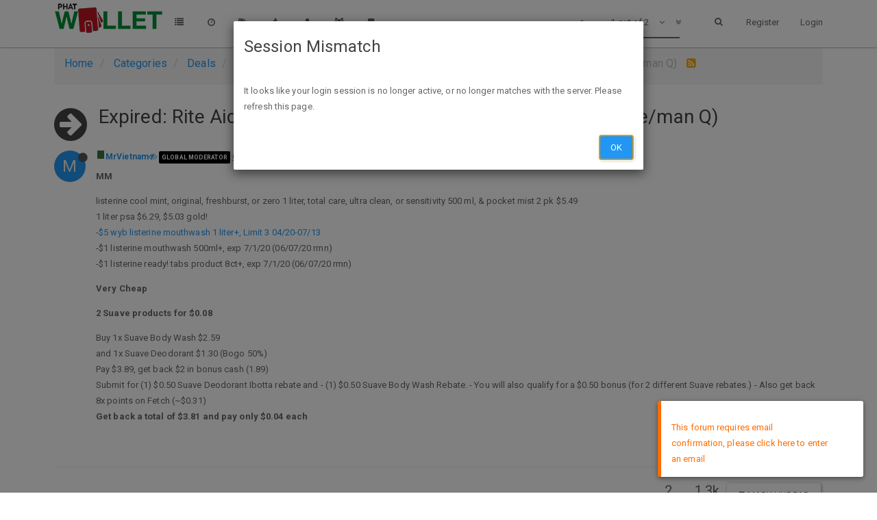

--- FILE ---
content_type: text/html; charset=utf-8
request_url: https://phatwalletforums.com/topic/24247/expired-rite-aid-6-7-6-13-97-cent-mm-listerine-a-man-rebate-man-q
body_size: 9345
content:
<!DOCTYPE html>
<html lang="en-US" data-dir="ltr" style="direction: ltr;"  >
<head>
	<title>Expired: Rite Aid 6&#x2F;7 - 6&#x2F;13 (97 cent MM Listerine a&#x2F; man rebate&#x2F;man Q) | PhatWallet</title>
	<meta name="viewport" content="width&#x3D;device-width, initial-scale&#x3D;1.0" />
	<meta name="content-type" content="text/html; charset=UTF-8" />
	<meta name="apple-mobile-web-app-capable" content="yes" />
	<meta name="mobile-web-app-capable" content="yes" />
	<meta property="og:site_name" content="PhatWallet" />
	<meta name="msapplication-badge" content="frequency=30; polling-uri=https://phatwalletforums.com/sitemap.xml" />
	<meta name="keywords" content="hot deals,finance,fatwallet,fw,grocery" />
	<meta name="msapplication-square150x150logo" content="/assets/uploads/system/site-logo.png?v=1520474817947" />
	<meta name="title" content="Expired: Rite Aid 6/7 - 6/13 (97 cent MM Listerine a/ man rebate/man Q)" />
	<meta name="description" content="MM listerine cool mint, original, freshburst, or zero 1 liter, total care, ultra clean, or sensitivity 500 ml, &amp; pocket mist 2 pk $5.49 1 liter psa $6.29, $5.03 gold! -$5 wyb listerine mouthwash 1 liter+, Limit 3 04/20-07/13 -$1 listerine mouthwash 500ml+..." />
	<meta property="og:title" content="Expired: Rite Aid 6/7 - 6/13 (97 cent MM Listerine a/ man rebate/man Q)" />
	<meta property="og:description" content="MM listerine cool mint, original, freshburst, or zero 1 liter, total care, ultra clean, or sensitivity 500 ml, &amp; pocket mist 2 pk $5.49 1 liter psa $6.29, $5.03 gold! -$5 wyb listerine mouthwash 1 liter+, Limit 3 04/20-07/13 -$1 listerine mouthwash 500ml+..." />
	<meta property="og:type" content="article" />
	<meta property="article:published_time" content="2020-06-05T18:03:21.214Z" />
	<meta property="article:modified_time" content="2020-06-08T15:23:28.108Z" />
	<meta property="article:section" content="Expired Deals" />
	<meta property="og:image" content="https://phatwalletforums.com/assets/uploads/system/site-logo.png?v=1520474817947" />
	<meta property="og:image:url" content="https://phatwalletforums.com/assets/uploads/system/site-logo.png?v=1520474817947" />
	<meta property="og:url" content="https://phatwalletforums.com/topic/24247/expired-rite-aid-6-7-6-13-97-cent-mm-listerine-a-man-rebate-man-q" />
	<meta property="og:image:width" content="200" />
	<meta property="og:image:height" content="200" />
	
	<link rel="stylesheet" type="text/css" href="/assets/stylesheet.css?v=1u801abbcov" />
	<link id="bootswatchCSS" href="//maxcdn.bootstrapcdn.com/bootswatch/3.3.7/paper/bootstrap.min.css" rel="stylesheet" media="screen">
	<link rel="icon" type="image/x-icon" href="/favicon.ico?v=1u801abbcov" />
	<link rel="manifest" href="/manifest.json" />
	<link rel="search" type="application/opensearchdescription+xml" title="PhatWallet" href="/osd.xml" />
	<link rel="apple-touch-icon" href="/apple-touch-icon" />
	<link rel="icon" sizes="36x36" href="/assets/uploads/system/touchicon-36.png" />
	<link rel="icon" sizes="48x48" href="/assets/uploads/system/touchicon-48.png" />
	<link rel="icon" sizes="72x72" href="/assets/uploads/system/touchicon-72.png" />
	<link rel="icon" sizes="96x96" href="/assets/uploads/system/touchicon-96.png" />
	<link rel="icon" sizes="144x144" href="/assets/uploads/system/touchicon-144.png" />
	<link rel="icon" sizes="192x192" href="/assets/uploads/system/touchicon-192.png" />
	<link rel="prefetch" href="/assets/src/modules/composer.js?v=1u801abbcov" />
	<link rel="prefetch" href="/assets/src/modules/composer/uploads.js?v=1u801abbcov" />
	<link rel="prefetch" href="/assets/src/modules/composer/drafts.js?v=1u801abbcov" />
	<link rel="prefetch" href="/assets/src/modules/composer/tags.js?v=1u801abbcov" />
	<link rel="prefetch" href="/assets/src/modules/composer/categoryList.js?v=1u801abbcov" />
	<link rel="prefetch" href="/assets/src/modules/composer/resize.js?v=1u801abbcov" />
	<link rel="prefetch" href="/assets/src/modules/composer/autocomplete.js?v=1u801abbcov" />
	<link rel="prefetch" href="/assets/templates/composer.tpl?v=1u801abbcov" />
	<link rel="prefetch" href="/assets/language/en-US/topic.json?v=1u801abbcov" />
	<link rel="prefetch" href="/assets/language/en-US/modules.json?v=1u801abbcov" />
	<link rel="prefetch" href="/assets/language/en-US/tags.json?v=1u801abbcov" />
	<link rel="prefetch stylesheet" href="/plugins/nodebb-plugin-markdown/styles/railscasts.css" />
	<link rel="prefetch" href="/assets/src/modules/highlight.js?v=1u801abbcov" />
	<link rel="prefetch" href="/assets/language/en-US/markdown.json?v=1u801abbcov" />
	<link rel="stylesheet" href="/plugins/nodebb-plugin-emoji/emoji/styles.css?v=1u801abbcov" />
	<link rel="canonical" href="https://phatwalletforums.com/topic/24247/expired-rite-aid-6-7-6-13-97-cent-mm-listerine-a-man-rebate-man-q" />
	<link rel="alternate" type="application/rss+xml" href="/topic/24247.rss" />
	<link rel="up" href="https://phatwalletforums.com/category/16/expired-deals" />
	

	<script>
		var RELATIVE_PATH = "";
		var config = JSON.parse('{"relative_path":"","upload_url":"/assets/uploads","siteTitle":"PhatWallet","browserTitle":"PhatWallet","titleLayout":"&#123;pageTitle&#125; | &#123;browserTitle&#125;","showSiteTitle":false,"minimumTitleLength":"3","maximumTitleLength":"255","minimumPostLength":"5","maximumPostLength":"327670","minimumTagsPerTopic":0,"maximumTagsPerTopic":5,"minimumTagLength":"2","maximumTagLength":"30","useOutgoingLinksPage":false,"allowGuestSearching":true,"allowGuestUserSearching":false,"allowGuestHandles":false,"allowFileUploads":true,"allowTopicsThumbnail":true,"usePagination":true,"disableChat":false,"disableChatMessageEditing":false,"maximumChatMessageLength":1000,"socketioTransports":["polling","websocket"],"websocketAddress":"","maxReconnectionAttempts":"5","reconnectionDelay":"15000","topicsPerPage":"50","postsPerPage":"50","maximumFileSize":"12000","theme:id":"nodebb-theme-phatwallet","theme:src":"https://maxcdn.bootstrapcdn.com/bootswatch/latest/paper/bootstrap.min.css","defaultLang":"en-US","userLang":"en-US","loggedIn":false,"cache-buster":"v=1u801abbcov","requireEmailConfirmation":true,"topicPostSort":"oldest_to_newest","categoryTopicSort":"newest_to_oldest","csrf_token":"F7wg7tJr-3HbquNHRDuDGJZQ_0MuqI-o1jTw","searchEnabled":true,"bootswatchSkin":"paper","defaultBootswatchSkin":"paper","enablePostHistory":true,"timeagoCutoff":"","cookies":{"enabled":false,"message":"[[global:cookies.message]]","dismiss":"[[global:cookies.accept]]","link":"[[global:cookies.learn_more]]"},"topicSearchEnabled":false,"delayImageLoading":true,"composer-default":{},"markdown":{"highlight":1,"theme":"railscasts.css"},"affiliate":{"amazon_tag":"","cj_publisher_id":"","cj_website_id":""}}');
		var app = {
			template: "topic",
			user: JSON.parse('{"uid":-1,"username":"Guest","userslug":"","fullname":"Guest","email":"","picture":"","status":"offline","reputation":0,"email:confirmed":false,"isAdmin":false,"isGlobalMod":false,"isMod":false,"privileges":{"chat":false,"upload:post:image":false,"upload:post:file":false},"isEmailConfirmSent":false}')
		};
	</script>

	
	<!-- Google tag (gtag.js) -->
<script async src="https://www.googletagmanager.com/gtag/js?id=G-XG8CEL584M"></script>
<script>
  window.dataLayer = window.dataLayer || [];
  function gtag(){dataLayer.push(arguments);}
  gtag('js', new Date());

  gtag('config', 'G-XG8CEL584M');
</script>
    
    <!-- Google Tag Manager -->
    <script>(function(w,d,s,l,i){w[l]=w[l]||[];w[l].push({'gtm.start':
    new Date().getTime(),event:'gtm.js'});var f=d.getElementsByTagName(s)[0],
    j=d.createElement(s),dl=l!='dataLayer'?'&l='+l:'';j.async=true;j.src=
    'https://www.googletagmanager.com/gtm.js?id='+i+dl;f.parentNode.insertBefore(j,f);
    })(window,document,'script','dataLayer','GTM-PM5F67M');</script>
    <!-- End Google Tag Manager -->
	
	<style type="text/css">.fa-rss-square{color:orange !important}#chat-message-input,.chat-input{height:5em !important}.category .category-item,.topic .topic-item{border-bottom:1px;border-bottom-color:black;border-bottom-style:dotted}.container{width:90% !important}.category>ul>li .tag-list .tag,.category>ul>li small a{font-size:12px}.content img{max-width:388px !important}.categories>li,.category>ul>li{padding-top:5px;padding-bottom:5px;min-height:25px}</style>
	
</head>

<body class="page-topic page-topic-24247 page-topic-expired-rite-aid-6-7-6-13-97-cent-mm-listerine-a-man-rebate-man-q page-topic-category-16 page-topic-category-expired-deals page-status-200 skin-paper">
    <!-- Google Tag Manager (noscript) -->
    <noscript>
        <iframe src="https://www.googletagmanager.com/ns.html?id=GTM-PM5F67M"
                height="0" width="0" style="display:none;visibility:hidden"></iframe>
    </noscript>
    <!-- End Google Tag Manager (noscript) -->
	<nav id="menu" class="slideout-menu hidden">
		<div class="menu-profile">
			
			
			<div class="user-icon" style="background-color: ;"></div>
			
			<i component="user/status" class="fa fa-fw fa-circle status offline"></i>
			
		</div>

		<section class="menu-section" data-section="navigation">
			<h3 class="menu-section-title">Navigation</h3>
			<ul class="menu-section-list"></ul>
		</section>

		
	</nav>
	<nav id="chats-menu" class="slideout-menu hidden">
		
	</nav>

	<main id="panel" class="slideout-panel">
		<nav class="navbar navbar-default navbar-fixed-top header" id="header-menu" component="navbar">
			<div class="container">
							<div class="navbar-header">
				<button type="button" class="navbar-toggle pull-left" id="mobile-menu">
					<span component="notifications/icon" class="notification-icon fa fa-fw fa-bell-o unread-count" data-content="0"></span>
					<i class="fa fa-lg fa-bars"></i>
				</button>
				<button type="button" class="navbar-toggle hidden" id="mobile-chats">
					<span component="chat/icon" class="notification-icon fa fa-fw fa-comments unread-count" data-content="0"></span>
					<i class="fa fa-lg fa-comment-o"></i>
				</button>

				
				<a href="https://phatwalletforums.com">
					<img alt="PhatWallet Forums" class=" forum-logo" src="/assets/uploads/system/site-logo.png?v=1520474817947" />
				</a>
				
				

				<div component="navbar/title" class="visible-xs hidden">
					<span></span>
				</div>
			</div>

			<div id="nav-dropdown" class="hidden-xs">
				
				
				<ul id="logged-out-menu" class="nav navbar-nav navbar-right">
					
					<li>
						<a href="/register">
							<i class="fa fa-pencil visible-xs-inline"></i>
							<span>Register</span>
						</a>
					</li>
					
					<li>
						<a href="/login">
							<i class="fa fa-sign-in visible-xs-inline"></i>
							<span>Login</span>
						</a>
					</li>
				</ul>
				
				
				<ul class="nav navbar-nav navbar-right">
					<li>
						<form id="search-form" class="navbar-form navbar-right hidden-xs" role="search" method="GET">
							<button id="search-button" type="button" class="btn btn-link"><i class="fa fa-search fa-fw" title="Search"></i></button>
							<div class="hidden" id="search-fields">
								<div class="form-group">
									<input type="text" class="form-control" placeholder="Search" name="query" value="">
									<a href="#"><i class="fa fa-gears fa-fw advanced-search-link"></i></a>
								</div>
								<button type="submit" class="btn btn-default hide">Search</button>
							</div>
						</form>
					</li>
					<li class="visible-xs" id="search-menu">
						<a href="/search">
							<i class="fa fa-search fa-fw"></i> Search
						</a>
					</li>
				</ul>
				

				<ul class="nav navbar-nav navbar-right hidden-xs">
					<li>
						<a href="#" id="reconnect" class="hide" title="Connection to PhatWallet has been lost, attempting to reconnect...">
							<i class="fa fa-check"></i>
						</a>
					</li>
				</ul>

				<ul class="nav navbar-nav navbar-right pagination-block visible-lg visible-md">
					<li class="dropdown">
						<a><i class="fa fa-angle-double-up pointer fa-fw pagetop"></i></a>
						<a><i class="fa fa-angle-up pointer fa-fw pageup"></i></a>

						<a href="#" class="dropdown-toggle" data-toggle="dropdown">
							<span class="pagination-text"></span>
						</a>

						<a><i class="fa fa-angle-down pointer fa-fw pagedown"></i></a>
						<a><i class="fa fa-angle-double-down pointer fa-fw pagebottom"></i></a>

						<div class="progress-container">
							<div class="progress-bar"></div>
						</div>

						<ul class="dropdown-menu" role="menu">
							<li>
  								<input type="text" class="form-control" id="indexInput" placeholder="Enter index">
  							</li>
						</ul>
					</li>
				</ul>

				<ul id="main-nav" class="nav navbar-nav">
					
					
					<li class="">
						<a class="navigation-link" href="/categories" title="Categories" >
							
							<i class="fa fa-fw fa-list" data-content=""></i>
							

							
							<span class="visible-xs-inline">Categories</span>
							
						</a>
					</li>
					
					
					
					
					
					<li class="">
						<a class="navigation-link" href="/recent" title="Recent" >
							
							<i class="fa fa-fw fa-clock-o" data-content=""></i>
							

							
							<span class="visible-xs-inline">Recent</span>
							
						</a>
					</li>
					
					
					
					<li class="">
						<a class="navigation-link" href="/tags" title="Tags" >
							
							<i class="fa fa-fw fa-tags" data-content=""></i>
							

							
							<span class="visible-xs-inline">Tags</span>
							
						</a>
					</li>
					
					
					
					<li class="">
						<a class="navigation-link" href="/popular" title="Popular" >
							
							<i class="fa fa-fw fa-fire" data-content=""></i>
							

							
							<span class="visible-xs-inline">Popular</span>
							
						</a>
					</li>
					
					
					
					<li class="">
						<a class="navigation-link" href="/users" title="Users" >
							
							<i class="fa fa-fw fa-user" data-content=""></i>
							

							
							<span class="visible-xs-inline">Users</span>
							
						</a>
					</li>
					
					
					
					<li class="">
						<a class="navigation-link" href="/groups" title="Groups" >
							
							<i class="fa fa-fw fa-group" data-content=""></i>
							

							
							<span class="visible-xs-inline">Groups</span>
							
						</a>
					</li>
					
					
					
					
					
					<li class="">
						<a class="navigation-link" href="/user/_self_/bookmarks" title="Bookmarks" >
							
							<i class="fa fa-fw fa-bookmark" data-content=""></i>
							

							
							<span class="visible-xs-inline">Bookmarks</span>
							
						</a>
					</li>
					
					
				</ul>

				
			</div>

			</div>
		</nav>
		<div class="container" id="content">
			<noscript>
		<div class="alert alert-danger">
			<p>
				Your browser does not seem to support JavaScript. As a result, your viewing experience will be diminished, and you may not be able to execute some actions.
			</p>
			<p>
				Please download a browser that supports JavaScript, or enable it if it's disabled (i.e. NoScript).
			</p>
		</div>
	</noscript>

<ol class="breadcrumb">
	
	<li itemscope="itemscope" itemtype="http://data-vocabulary.org/Breadcrumb" >
		<a href="/" itemprop="url">
			<span itemprop="title">
				Home
				
			</span>
		</a>
	</li>
	
	<li itemscope="itemscope" itemtype="http://data-vocabulary.org/Breadcrumb" >
		<a href="/categories" itemprop="url">
			<span itemprop="title">
				Categories
				
			</span>
		</a>
	</li>
	
	<li itemscope="itemscope" itemtype="http://data-vocabulary.org/Breadcrumb" >
		<a href="/category/18/deals" itemprop="url">
			<span itemprop="title">
				Deals
				
			</span>
		</a>
	</li>
	
	<li itemscope="itemscope" itemtype="http://data-vocabulary.org/Breadcrumb" >
		<a href="/category/16/expired-deals" itemprop="url">
			<span itemprop="title">
				Expired Deals
				
			</span>
		</a>
	</li>
	
	<li component="breadcrumb/current" itemscope="itemscope" itemtype="http://data-vocabulary.org/Breadcrumb" class="active">
		
			<span itemprop="title">
				Expired: Rite Aid 6&#x2F;7 - 6&#x2F;13 (97 cent MM Listerine a&#x2F; man rebate&#x2F;man Q)
				
				
				<a target="_blank" href="/topic/24247.rss"><i class="fa fa-rss-square"></i></a>
				
			</span>
		
	</li>
	
</ol>

<div widget-area="header">
	
</div>
<div class="row">
	<div class="topic col-lg-12">

		<h1 component="post/header" class="hidden-xs" itemprop="name">

			<i class="pull-left fa fa-thumb-tack hidden" title="Pinned"></i>
			<i class="pull-left fa fa-lock hidden" title="Locked"></i>
			<i class="pull-left fa fa-arrow-circle-right " title="Moved"></i>
			

			<span class="topic-title" component="topic/title">Expired: Rite Aid 6&#x2F;7 - 6&#x2F;13 (97 cent MM Listerine a&#x2F; man rebate&#x2F;man Q)</span>
		</h1>

		

		<div component="topic/deleted/message" class="alert alert-warning hidden clearfix">
			<span class="pull-left">This topic has been deleted. Only users with topic management privileges can see it.</span>
			<span class="pull-right">
				
			</span>
		</div>

		<hr class="visible-xs" />

		<ul component="topic" class="posts" data-tid="24247" data-cid="16">
			
				<li component="post" class="" data-index="0" data-pid="122330" data-uid="29" data-timestamp="1591380201214" data-username="MrVietnam" data-userslug="mrvietnam" itemscope itemtype="http://schema.org/Comment">
					<a component="post/anchor" data-index="0" id="0"></a>

					<meta itemprop="datePublished" content="2020-06-05T18:03:21.214Z">
					<meta itemprop="dateModified" content="2020-06-14T03:10:24.127Z">

					<div class="clearfix post-header">
	<div class="icon pull-left">
		<a href="/user/mrvietnam">
			
			<div component="user/picture" data-uid="29" class="user-icon" style="background-color: #2196f3;">M</div>
			
			<i component="user/status" class="fa fa-circle status offline" title="Offline"></i>

		</a>
	</div>

	<small class="pull-left">
		<span title="rating: 2" class="rating">
			<span class="rating-red" style="width:0px;"></span>
			<span class="rating-green" style="width:10px;"></span>
		</span>
		<strong>
			<a href="/user/mrvietnam" itemprop="author" data-username="MrVietnam" data-uid="29">MrVietnam</a>
		</strong>

		
<a href="/groups/global-moderators"><small class="label group-label inline-block" style="background-color: #000000;">Global Moderator</small></a>


		

		<span class="visible-xs-inline-block visible-sm-inline-block visible-md-inline-block visible-lg-inline-block">
			<a class="permalink" href="/post/122330"><span class="timeago" title="2020-06-05T18:03:21.214Z"></span></a>

			<i class="fa fa-pencil-square pointer edit-icon "></i>

			<small data-editor="mrvietnam" component="post/editor" class="hidden">last edited by MrVietnam <span class="timeago" title="2020-06-14T03:10:24.127Z"></span></small>

			

			<span>
				
			</span>
		</span>
		<span class="bookmarked"><i class="fa fa-bookmark-o"></i></span>

	</small>
</div>

<br />

<div class="content" component="post/content" itemprop="text">
	<p><strong>MM</strong></p>
<p>listerine cool mint, original, freshburst, or zero 1 liter, total care, ultra clean, or sensitivity 500 ml, &amp; pocket mist 2 pk $5.49<br />
1 liter psa $6.29, $5.03 gold!<br />
-<a href="https://www2.activaterewards.com/listerine/offer_details" target="_blank" rel="noopener noreferrer nofollow">$5 wyb listerine mouthwash 1 liter+, Limit 3 04/20-07/13</a><br />
-$1 listerine mouthwash 500ml+, exp 7/1/20 (06/07/20 rmn)<br />
-$1 listerine ready! tabs product 8ct+, exp 7/1/20 (06/07/20 rmn)</p>
<p><strong>Very Cheap</strong></p>
<p><strong>2 Suave products for $0.08</strong></p>
<p>Buy 1x Suave Body Wash $2.59<br />
and 1x Suave Deodorant $1.30 (Bogo 50%)<br />
Pay $3.89, get back $2 in bonus cash (1.89)<br />
Submit for (1) $0.50 Suave Deodorant Ibotta rebate and - (1) $0.50 Suave Body Wash Rebate. - You will also qualify for a $0.50 bonus (for 2 different Suave rebates.) - Also get back 8x points on Fetch (~$0.31)<br />
<strong>Get back a total of $3.81 and pay only $0.04 each</strong></p>

</div>

<div class="clearfix post-footer">
	

	<small class="pull-right">
		<span class="post-tools">
			<a component="post/reply" href="#" class="no-select hidden">Reply</a>
			<a component="post/quote" href="#" class="no-select hidden">Quote</a>
		</span>

		
		<span class="votes">
			
			
			<span component="post/vote-count" data-votes="2">2</span>
			<a component="post/upvote" href="#" class="">
				<i class="fa fa-plus"></i>
			</a>
			
			
		</span>
		

		<span component="post/tools" class="dropdown moderator-tools bottom-sheet ">
	<a href="#" data-toggle="dropdown"><i class="fa fa-fw fa-ellipsis-v"></i></a>
	<ul class="dropdown-menu dropdown-menu-right" role="menu"></ul>
</span>

	</small>

	
	<a component="post/reply-count" href="#" class="threaded-replies no-select hidden">
		<span component="post/reply-count/avatars" class="avatars ">
			
		</span>

		<span class="replies-count" component="post/reply-count/text" data-replies="0">1 Reply</span>
		<span class="replies-last hidden-xs">Last reply <span class="timeago" title=""></span></span>

		<i class="fa fa-fw fa-chevron-right" component="post/replies/open"></i>
		<i class="fa fa-fw fa-chevron-down hidden" component="post/replies/close"></i>
		<i class="fa fa-fw fa-spin fa-spinner hidden" component="post/replies/loading"></i>
	</a>
	
</div>

<hr />

					
					<div class="post-bar-placeholder"></div>
					
				</li>
			
				<li component="post" class="" data-index="1" data-pid="122515" data-uid="29" data-timestamp="1591629808108" data-username="MrVietnam" data-userslug="mrvietnam" itemscope itemtype="http://schema.org/Comment">
					<a component="post/anchor" data-index="1" id="1"></a>

					<meta itemprop="datePublished" content="2020-06-08T15:23:28.108Z">
					<meta itemprop="dateModified" content="">

					<div class="clearfix post-header">
	<div class="icon pull-left">
		<a href="/user/mrvietnam">
			
			<div component="user/picture" data-uid="29" class="user-icon" style="background-color: #2196f3;">M</div>
			
			<i component="user/status" class="fa fa-circle status offline" title="Offline"></i>

		</a>
	</div>

	<small class="pull-left">
		<span title="rating: 0" class="rating">
			<span class="rating-red" style="width:0px;"></span>
			<span class="rating-green" style="width:0px;"></span>
		</span>
		<strong>
			<a href="/user/mrvietnam" itemprop="author" data-username="MrVietnam" data-uid="29">MrVietnam</a>
		</strong>

		
<a href="/groups/global-moderators"><small class="label group-label inline-block" style="background-color: #000000;">Global Moderator</small></a>


		

		<span class="visible-xs-inline-block visible-sm-inline-block visible-md-inline-block visible-lg-inline-block">
			<a class="permalink" href="/post/122515"><span class="timeago" title="2020-06-08T15:23:28.108Z"></span></a>

			<i class="fa fa-pencil-square pointer edit-icon hidden"></i>

			<small data-editor="" component="post/editor" class="hidden">last edited by  <span class="timeago" title=""></span></small>

			

			<span>
				
			</span>
		</span>
		<span class="bookmarked"><i class="fa fa-bookmark-o"></i></span>

	</small>
</div>

<br />

<div class="content" component="post/content" itemprop="text">
	<p>Not sure what the problem was, but Suave body wash and deodorant didn’t ring up b1g150% or generate BC for me today. I bought 2 Suave body wash (sweet pea &amp; violet, and aloe &amp; rose), and 2 suave deodorant (1 men’s, 1 women’s). I think they still had last weeks tags b1g150%, so its possible only select items qualify this week?</p>
<p>Going to call CS tomorrow.</p>
<p>After checking online, It looks like only the men’s varieties may be part of the deal. I only bought 1 men’s item which is probably why I didn’t get credit.</p>

</div>

<div class="clearfix post-footer">
	

	<small class="pull-right">
		<span class="post-tools">
			<a component="post/reply" href="#" class="no-select hidden">Reply</a>
			<a component="post/quote" href="#" class="no-select hidden">Quote</a>
		</span>

		
		<span class="votes">
			
			
			<span component="post/vote-count" data-votes="0">0</span>
			<a component="post/upvote" href="#" class="">
				<i class="fa fa-plus"></i>
			</a>
			
			
		</span>
		

		<span component="post/tools" class="dropdown moderator-tools bottom-sheet ">
	<a href="#" data-toggle="dropdown"><i class="fa fa-fw fa-ellipsis-v"></i></a>
	<ul class="dropdown-menu dropdown-menu-right" role="menu"></ul>
</span>

	</small>

	
	<a component="post/reply-count" href="#" class="threaded-replies no-select hidden">
		<span component="post/reply-count/avatars" class="avatars ">
			
		</span>

		<span class="replies-count" component="post/reply-count/text" data-replies="0">1 Reply</span>
		<span class="replies-last hidden-xs">Last reply <span class="timeago" title=""></span></span>

		<i class="fa fa-fw fa-chevron-right" component="post/replies/open"></i>
		<i class="fa fa-fw fa-chevron-down hidden" component="post/replies/close"></i>
		<i class="fa fa-fw fa-spin fa-spinner hidden" component="post/replies/loading"></i>
	</a>
	
</div>

<hr />

					
				</li>
			
		</ul>

		

		<div class="post-bar">
			<div class="clearfix">
	<div class="tags pull-left">
		
	</div>

	<div component="topic/browsing-users">
	
</div>

	<div class="topic-main-buttons pull-right">
		<span class="loading-indicator btn pull-left hidden" done="0">
			<span class="hidden-xs">Loading More Posts</span> <i class="fa fa-refresh fa-spin"></i>
		</span>

		<div class="stats hidden-xs">
	<span component="topic/post-count" class="human-readable-number" title="2">2</span><br />
	<small>Posts</small>
</div>
<div class="stats hidden-xs">
	<span class="human-readable-number" title="1278">1278</span><br />
	<small>Views</small>
</div>

		<div component="topic/reply/container" class="btn-group action-bar hidden">
	<a href="/compose?tid=24247&title=Expired: Rite Aid 6&#x2F;7 - 6&#x2F;13 (97 cent MM Listerine a&#x2F; man rebate&#x2F;man Q)" class="btn btn-primary" component="topic/reply" data-ajaxify="false" role="button">Reply</a>
	<button type="button" class="btn btn-info dropdown-toggle" data-toggle="dropdown">
		<span class="caret"></span>
	</button>
	<ul class="dropdown-menu pull-right" role="menu">
		<li><a href="#" component="topic/reply-as-topic">Reply as topic</a></li>
	</ul>
</div>







<a component="topic/reply/locked" class="btn btn-primary hidden" disabled><i class="fa fa-lock"></i> Locked</a>




		
		<button component="topic/mark-unread" class="btn btn-default">
			<i class="fa fa-inbox"></i><span class="visible-sm-inline visible-md-inline visible-lg-inline"> Mark unread</span>
		</button>
		

		

        

        

		<div class="pull-right">&nbsp;
            
           
		    
		</div>
	</div>
</div>
<hr/>
		</div>

		
		<div component="pagination" class="text-center pagination-container hidden">
	<ul class="pagination hidden-xs">
		<li class="previous pull-left disabled">
			<a href="?" data-page="1"><i class="fa fa-chevron-left"></i> </a>
		</li>

		

		<li class="next pull-right disabled">
			<a href="?" data-page="1"> <i class="fa fa-chevron-right"></i></a>
		</li>
	</ul>

	<ul class="pagination hidden-sm hidden-md hidden-lg">
		<li class="first disabled">
			<a href="?page=1" data-page="1"><i class="fa fa-fast-backward"></i> </a>
		</li>

		<li class="previous disabled">
			<a href="?" data-page="1"><i class="fa fa-chevron-left"></i> </a>
		</li>

		<li component="pagination/select-page" class="page select-page">
			<a href="#">1 / 1</a>
		</li>

		<li class="next disabled">
			<a href="?" data-page="1"> <i class="fa fa-chevron-right"></i></a>
		</li>

		<li class="last disabled">
			<a href="?page=1" data-page="1"><i class="fa fa-fast-forward"></i> </a>
		</li>
	</ul>
</div>
		

		<div class="visible-xs visible-sm pagination-block text-center">
			<div class="progress-bar"></div>
			<div class="wrapper">
				<i class="fa fa-2x fa-angle-double-up pointer fa-fw pagetop"></i>
				<i class="fa fa-2x fa-angle-up pointer fa-fw pageup"></i>
				<span class="pagination-text"></span>
				<i class="fa fa-2x fa-angle-down pointer fa-fw pagedown"></i>
				<i class="fa fa-2x fa-angle-double-down pointer fa-fw pagebottom"></i>
			</div>
		</div>
	</div>
	<div widget-area="sidebar" class="col-lg-3 col-sm-12 hidden">
		
	</div>
</div>
<div widget-area="footer">
	
	<div class="text-center"><a href="/dmca-policy">DMCA Policy</a>
</div>
	
</div>


<script id="ajaxify-data" type="application/json">{"tid":24247,"uid":29,"cid":16,"mainPid":"122330","title":"Expired: Rite Aid 6&#x2F;7 - 6&#x2F;13 (97 cent MM Listerine a&#x2F; man rebate&#x2F;man Q)","slug":"24247/expired-rite-aid-6-7-6-13-97-cent-mm-listerine-a-man-rebate-man-q","timestamp":1591380201214,"lastposttime":1591629808108,"postcount":2,"viewcount":1278,"locked":false,"deleted":false,"pinned":false,"thumb":"","upvotes":2,"downvotes":0,"teaserPid":"122515","oldCid":9,"titleRaw":"Expired: Rite Aid 6/7 - 6/13 (97 cent MM Listerine a/ man rebate/man Q)","timestampISO":"2020-06-05T18:03:21.214Z","lastposttimeISO":"2020-06-08T15:23:28.108Z","tags":[],"posts":[{"pid":122330,"uid":29,"tid":24247,"content":"<p><strong>MM<\/strong><\/p>\n<p>listerine cool mint, original, freshburst, or zero 1 liter, total care, ultra clean, or sensitivity 500 ml, &amp; pocket mist 2 pk $5.49<br />\n1 liter psa $6.29, $5.03 gold!<br />\n-<a href=\"https://www2.activaterewards.com/listerine/offer_details\" target=\"_blank\" rel=\"noopener noreferrer nofollow\">$5 wyb listerine mouthwash 1 liter+, Limit 3 04/20-07/13<\/a><br />\n-$1 listerine mouthwash 500ml+, exp 7/1/20 (06/07/20 rmn)<br />\n-$1 listerine ready! tabs product 8ct+, exp 7/1/20 (06/07/20 rmn)<\/p>\n<p><strong>Very Cheap<\/strong><\/p>\n<p><strong>2 Suave products for $0.08<\/strong><\/p>\n<p>Buy 1x Suave Body Wash $2.59<br />\nand 1x Suave Deodorant $1.30 (Bogo 50%)<br />\nPay $3.89, get back $2 in bonus cash (1.89)<br />\nSubmit for (1) $0.50 Suave Deodorant Ibotta rebate and - (1) $0.50 Suave Body Wash Rebate. - You will also qualify for a $0.50 bonus (for 2 different Suave rebates.) - Also get back 8x points on Fetch (~$0.31)<br />\n<strong>Get back a total of $3.81 and pay only $0.04 each<\/strong><\/p>\n","timestamp":1591380201214,"deleted":false,"edited":1592104224127,"editor":{"uid":"29","username":"MrVietnam","userslug":"mrvietnam"},"upvotes":2,"downvotes":0,"votes":2,"timestampISO":"2020-06-05T18:03:21.214Z","editedISO":"2020-06-14T03:10:24.127Z","originalContent":"<p><strong>MM<\/strong><\/p>\n<p>listerine cool mint, original, freshburst, or zero 1 liter, total care, ultra clean, or sensitivity 500 ml, &amp; pocket mist 2 pk $5.49<br />\n1 liter psa $6.29, $5.03 gold!<br />\n-<a href=\"https://www2.activaterewards.com/listerine/offer_details\" target=\"_blank\" rel=\"noopener noreferrer nofollow\">$5 wyb listerine mouthwash 1 liter+, Limit 3 04/20-07/13<\/a><br />\n-$1 listerine mouthwash 500ml+, exp 7/1/20 (06/07/20 rmn)<br />\n-$1 listerine ready! tabs product 8ct+, exp 7/1/20 (06/07/20 rmn)<\/p>\n<p><strong>Very Cheap<\/strong><\/p>\n<p><strong>2 Suave products for $0.08<\/strong><\/p>\n<p>Buy 1x Suave Body Wash $2.59<br />\nand 1x Suave Deodorant $1.30 (Bogo 50%)<br />\nPay $3.89, get back $2 in bonus cash (1.89)<br />\nSubmit for (1) $0.50 Suave Deodorant Ibotta rebate and - (1) $0.50 Suave Body Wash Rebate. - You will also qualify for a $0.50 bonus (for 2 different Suave rebates.) - Also get back 8x points on Fetch (~$0.31)<br />\n<strong>Get back a total of $3.81 and pay only $0.04 each<\/strong><\/p>\n","ignored":false,"index":0,"user":{"uid":"29","username":"MrVietnam","userslug":"mrvietnam","reputation":4126,"postcount":6539,"picture":"","signature":"","banned":false,"status":"offline","lastonline":1768952011073,"groupTitle":"Global Moderators","icon:text":"M","icon:bgColor":"#2196f3","lastonlineISO":"2026-01-20T23:33:31.073Z","selectedGroup":{"name":"Global Moderators","slug":"global-moderators","labelColor":"#000000","icon":"","userTitle":"Global Moderator"},"custom_profile_info":[]},"bookmarked":false,"upvoted":false,"downvoted":false,"replies":{"hasMore":false,"users":[],"text":"[[topic:one_reply_to_this_post]]","count":0},"selfPost":false,"rating_green":10,"rating_red":0,"display_edit_tools":false,"display_delete_tools":false,"display_moderator_tools":false,"display_move_tools":false,"display_post_menu":true},{"pid":122515,"uid":29,"tid":24247,"content":"<p>Not sure what the problem was, but Suave body wash and deodorant didn’t ring up b1g150% or generate BC for me today. I bought 2 Suave body wash (sweet pea &amp; violet, and aloe &amp; rose), and 2 suave deodorant (1 men’s, 1 women’s). I think they still had last weeks tags b1g150%, so its possible only select items qualify this week?<\/p>\n<p>Going to call CS tomorrow.<\/p>\n<p>After checking online, It looks like only the men’s varieties may be part of the deal. I only bought 1 men’s item which is probably why I didn’t get credit.<\/p>\n","timestamp":1591629808108,"deleted":false,"upvotes":0,"downvotes":0,"votes":0,"timestampISO":"2020-06-08T15:23:28.108Z","editedISO":"","originalContent":"<p>Not sure what the problem was, but Suave body wash and deodorant didn’t ring up b1g150% or generate BC for me today. I bought 2 Suave body wash (sweet pea &amp; violet, and aloe &amp; rose), and 2 suave deodorant (1 men’s, 1 women’s). I think they still had last weeks tags b1g150%, so its possible only select items qualify this week?<\/p>\n<p>Going to call CS tomorrow.<\/p>\n<p>After checking online, It looks like only the men’s varieties may be part of the deal. I only bought 1 men’s item which is probably why I didn’t get credit.<\/p>\n","ignored":false,"index":1,"user":{"uid":"29","username":"MrVietnam","userslug":"mrvietnam","reputation":4126,"postcount":6539,"picture":"","signature":"","banned":false,"status":"offline","lastonline":1768952011073,"groupTitle":"Global Moderators","icon:text":"M","icon:bgColor":"#2196f3","lastonlineISO":"2026-01-20T23:33:31.073Z","selectedGroup":{"name":"Global Moderators","slug":"global-moderators","labelColor":"#000000","icon":"","userTitle":"Global Moderator"},"custom_profile_info":[]},"editor":null,"bookmarked":false,"upvoted":false,"downvoted":false,"replies":{"hasMore":false,"users":[],"text":"[[topic:one_reply_to_this_post]]","count":0},"selfPost":false,"rating_green":0,"rating_red":0,"display_edit_tools":false,"display_delete_tools":false,"display_moderator_tools":false,"display_move_tools":false,"display_post_menu":true}],"category":{"cid":16,"name":"Expired Deals","description":"","descriptionParsed":"","icon":"fa-comments","bgColor":"#A1B56C","color":"#fff","slug":"16/expired-deals","parentCid":18,"topic_count":18293,"post_count":56171,"disabled":false,"order":7,"link":"","numRecentReplies":1,"class":"col-md-3 col-xs-6","imageClass":"cover","totalPostCount":56171,"totalTopicCount":18293},"tagWhitelist":[],"thread_tools":[],"isFollowing":false,"isNotFollowing":true,"isIgnoring":false,"bookmark":null,"postSharing":[{"id":"facebook","name":"Facebook","class":"fa-facebook","activated":true},{"id":"twitter","name":"Twitter","class":"fa-twitter","activated":true},{"id":"google","name":"Google+","class":"fa-google-plus","activated":true}],"deleter":null,"deletedTimestampISO":"","merger":null,"mergedTimestampISO":"","related":[],"unreplied":false,"votes":2,"icons":[],"breadcrumbs":[{"text":"[[global:home]]","url":"/"},{"text":"[[global:header.categories]]","url":"/categories"},{"text":"Deals","url":"/category/18/deals"},{"text":"Expired Deals","url":"/category/16/expired-deals"},{"text":"Expired: Rite Aid 6&#x2F;7 - 6&#x2F;13 (97 cent MM Listerine a&#x2F; man rebate&#x2F;man Q)"}],"privileges":{"topics:reply":false,"topics:read":true,"topics:tag":false,"topics:delete":false,"posts:edit":false,"posts:delete":false,"read":true,"view_thread_tools":false,"editable":false,"deletable":false,"view_deleted":false,"isAdminOrMod":false,"disabled":false,"tid":"24247","uid":-1},"topicStaleDays":60,"reputation:disabled":false,"downvote:disabled":true,"feeds:disableRSS":false,"bookmarkThreshold":5,"postEditDuration":0,"postDeleteDuration":0,"scrollToMyPost":true,"rssFeedUrl":"/topic/24247.rss","postIndex":0,"pagination":{"prev":{"page":1,"active":false},"next":{"page":1,"active":false},"rel":[],"pages":[],"currentPage":1,"pageCount":1},"loggedIn":true,"relative_path":"","template":{"name":"topic","topic":true},"url":"/topic/24247/expired-rite-aid-6-7-6-13-97-cent-mm-listerine-a-man-rebate-man-q","bodyClass":"page-topic page-topic-24247 page-topic-expired-rite-aid-6-7-6-13-97-cent-mm-listerine-a-man-rebate-man-q page-topic-category-16 page-topic-category-expired-deals page-status-200","widgets":{"header":[],"sidebar":[],"footer":[{"html":"<div class=\"text-center\"><a href=\"/dmca-policy\">DMCA Policy<\/a>\r\n<\/div>"}]}}</script>
		</div><!-- END container -->
	</main>
	
	<div class="topic-search hidden">
		<div class="btn-group">
			<button type="button" class="btn btn-default count"></button>
			<button type="button" class="btn btn-default prev"><i class="fa fa-fw fa-angle-up"></i></button>
			<button type="button" class="btn btn-default next"><i class="fa fa-fw fa-angle-down"></i></button>
		</div>
	</div>

	<div component="toaster/tray" class="alert-window">
		<div id="reconnect-alert" class="alert alert-dismissable alert-warning clearfix hide" component="toaster/toast">
			<button type="button" class="close" data-dismiss="alert" aria-hidden="true">&times;</button>
			<p>Looks like your connection to PhatWallet was lost, please wait while we try to reconnect.</p>
		</div>
	</div>
	


	<script defer src="/assets/nodebb.min.js?v=1u801abbcov"></script>

	
	<script defer type="text/javascript" src="/assets/vendor/jquery/timeago/locales/jquery.timeago.en.js"></script>
	

	<script>
		window.addEventListener('load', function () {
			require(['forum/footer']);

			
			if (app.user.uid===0) {
    $(document.body).off('click', 'a');
}



			
		});
	</script>

	<div class="hide">
	<script>
	window.addEventListener('load', function () {
		define('/assets/templates/500.js', function () {
			function compiled(helpers, context, get, iter, helper) {
				return '<div class="alert alert-danger">\n\t<strong>Internal Error.</strong>\n\t<p>Oops! Looks like something went wrong!</p>\n\t<p>' + 
					helpers.__escape(get(context && context['path'])) + '</p>\n\t' + 
					(get(context && context['error']) ? '<p>' + helpers.__escape(get(context && context['error'])) + '</p>' : '') + '\n\n\t' + 
					(get(context && context['returnLink']) ? '\n\t<p>Press back to return to the previous page</p>\n\t' : '') + '\n</div>\n';
			}

			return compiled;
		});
	});
</script>
	</div>
</body>
</html>


--- FILE ---
content_type: text/plain; charset=UTF-8
request_url: https://phatwalletforums.com/socket.io/?EIO=3&transport=polling&t=PlXYEny
body_size: 155
content:
97:0{"sid":"riep9eHe72-HQdlTAAjQ","upgrades":["websocket"],"pingInterval":25000,"pingTimeout":60000}

--- FILE ---
content_type: application/javascript; charset=UTF-8
request_url: https://phatwalletforums.com/assets/src/modules/composer/formatting.js?v=1u801abbcov
body_size: 776
content:
"use strict";define("composer/formatting",["composer/controls","composer/preview","composer/resize"],function(e,o,t){var n={};var i={picture:function(){var e=this;e.find("#files").click()},upload:function(){var e=this;e.find("#files").click()},tags:function(){var e=this;e.find(".tags-container").toggleClass("hidden")},zen:function(){var e=this;$(window).one("resize",function(){function o(){if(!screenfull.isFullscreen){app.toggleNavbar(true);$("html").removeClass("zen-mode");t.reposition(e);$(window).off("resize",o)}}if(screenfull.isFullscreen){app.toggleNavbar(false);$("html").addClass("zen-mode");e.find(".write").focus();$(window).on("resize",o);$(window).one("action:composer.topics.post action:composer.posts.reply action:composer.posts.edit action:composer.discard",screenfull.exit)}});screenfull.toggle()}};var r=[];n.addComposerButtons=function(){for(var e=0,o=r.length;e<o;e++){$(".formatting-bar .formatting-group #fileForm").before('<li tabindex="-1" data-format="'+r[e].name+'" title="'+(r[e].title||"")+'"><i class="'+r[e].iconClass+'"></i></li>')}};n.addButton=function(e,o,t){var n=e.replace("fa fa-","");i[n]=o;r.push({name:n,iconClass:e,title:t})};n.addButtonDispatch=function(e,o){i[e]=o};n.addHandler=function(e){e.on("click",".formatting-bar li",function(){var t=$(this).attr("data-format"),n=$(this).parents('[component="composer"]').find("textarea")[0];if(i.hasOwnProperty(t)){i[t].call(e,n,n.selectionStart,n.selectionEnd);o.render(e)}})};return n});
//# sourceMappingURL=node_modules/nodebb-plugin-composer-default/static/lib/composer/formatting.js.map